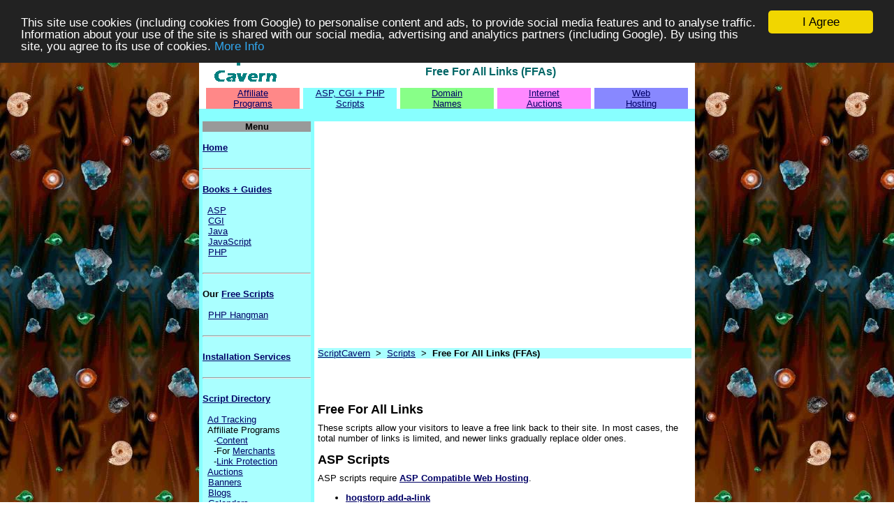

--- FILE ---
content_type: text/html; charset=UTF-8
request_url: https://scriptcavern.com/scr_ffa.php
body_size: 6666
content:
<html xmlns:fb="http://ogp.me/ns/fb#">
<HEAD>
<TITLE>Free For All Links (FFAs) Scripts - ASP, CGI, Perl, PHP and Javascript scripts</TITLE>
<META NAME="keywords" CONTENT="free,for,all,links,(ffas),asp,cgi,php,scripts,webmaster,website">
<META NAME="description" CONTENT="Free For All Links (FFAs) Scripts">
<META NAME="rating" CONTENT="General">
<LINK HREF="template.css" rel="stylesheet" type="text/css">
<meta property="fb:admins" content="628989044" />
<meta property="fb:moderator" content="628989044" />
<meta property="fb:app_id" content="156169674551425" /> 
<script type="text/javascript" src="https://apis.google.com/js/plusone.js"></script>
<!-- Begin Cookie Consent plugin by Silktide - http://silktide.com/cookieconsent -->
<script type="text/javascript">
    window.cookieconsent_options = {"message":"This site use cookies (including cookies from Google) to personalise content and ads, to provide social media features and to analyse traffic. Information about your use of the site is shared with our social media, advertising and analytics partners (including Google). By using this site, you agree to its use of cookies.","dismiss":"I Agree","learnMore":"More Info","link":"http://www.scriptcavern.com/cookie1.php","theme":"dark-top"};
</script>

<script type="text/javascript" src="//cdnjs.cloudflare.com/ajax/libs/cookieconsent2/1.0.9/cookieconsent.min.js"></script>
<!-- End Cookie Consent plugin --></HEAD>
<BODY BACKGROUND="http://www.domaincavern.com/back.jpg" TOPMARGIN="0" LEFTMARGIN="0" RIGHTMARGIN="0" BOTTOMMARGIN="0" MARGINWIDTH="0" MARGINHEIGHT="0" ><div id="fb-root"></div>
<script>(function(d, s, id) {
  var js, fjs = d.getElementsByTagName(s)[0];
  if (d.getElementById(id)) return;
  js = d.createElement(s); js.id = id;
  js.src = "//connect.facebook.net/en_GB/all.js#xfbml=1";
  fjs.parentNode.insertBefore(js, fjs);
}(document, 'script', 'facebook-jssdk'));</script><FONT FACE="Arial" SIZE="2">
<CENTER><TABLE WIDTH="710" COLS="5" CELLPADDING="0" CELLSPACING="0" BORDER="0" RULES="NONE">
<TR>
<TD WIDTH="5" BGCOLOR="#FFFFFF">&nbsp;</TD>
<TD WIDTH="120" BGCOLOR="#FFFFFF"><IMG SRC="http://www.domaincavern.com/scriptcavern.gif" WIDTH="120" HEIGHT="60" BORDER="0" ALT="free for all links (ffas) asp cgi php"></TD>
<TD WIDTH="5" BGCOLOR="#FFFFFF">&nbsp;</TD>
<TD WIDTH="575" BGCOLOR="#FFFFFF" ALIGN="CENTER"><FONT FACE="Arial" SIZE="2" COLOR="#006666"><B>Scripts</B></FONT><H1 ALIGN="CENTER"><FONT COLOR="#006666">Free For All Links (FFAs)</FONT></H1></TD>
<TD WIDTH="5" BGCOLOR="#FFFFFF">&nbsp;</TD></TR></TABLE><TABLE WIDTH="710" COLS="13" CELLPADDING="0" CELLSPACING="0" BORDER="0" RULES="NONE"><TR><TD WIDTH="5" BGCOLOR="#FFFFFF">&nbsp;</TD><TD WIDTH="5" BGCOLOR="#FFFFFF">&nbsp;</TD><TD WIDTH="134" BGCOLOR="#FF8888" ALIGN="CENTER"><FONT FACE="Arial" SIZE="2"><A HREF="http://www.affiliatecavern.com/index.php">Affiliate<BR>Programs</A></FONT></TD><TD WIDTH="5" BGCOLOR="#FFFFFF">&nbsp;</TD><TD WIDTH="134" BGCOLOR="#88FFFF" ALIGN="CENTER"><FONT FACE="Arial" SIZE="2"><A HREF="http://www.scriptcavern.com/index.php">ASP,&nbsp;CGI&nbsp;+&nbsp;PHP<BR>Scripts</A></FONT></TD><TD WIDTH="5" BGCOLOR="#FFFFFF">&nbsp;</TD><TD WIDTH="134" BGCOLOR="#88FF88" ALIGN="CENTER"><FONT FACE="Arial" SIZE="2"><A HREF="http://www.domaincavern.com/index.php">Domain<BR>Names</A></FONT></TD><TD WIDTH="5" BGCOLOR="#FFFFFF">&nbsp;</TD><TD WIDTH="134" BGCOLOR="#FF88FF" ALIGN="CENTER"><FONT FACE="Arial" SIZE="2"><A HREF="http://www.auctioncavern.com/index.php">Internet<BR>Auctions</A></FONT></TD><TD WIDTH="5" BGCOLOR="#FFFFFF">&nbsp;</TD><TD WIDTH="134" BGCOLOR="#8888FF" ALIGN="CENTER"><FONT FACE="Arial" SIZE="2"><A HREF="http://www.hostingcavern.com/index.php">Web<BR>Hosting</A></FONT></TD><TD WIDTH="5" BGCOLOR="#FFFFFF">&nbsp;</TD><TD WIDTH="5" BGCOLOR="#FFFFFF">&nbsp;</TD></TR></TABLE><TABLE WIDTH="710" COLS="1" CELLPADDING="0" CELLSPACING="0" BORDER="0" RULES="NONE">
<TR>
<TD WIDTH="710" BGCOLOR="#88FFFF">&nbsp;</TD>
</TR></TABLE><TABLE WIDTH="710" COLS="5" CELLPADDING="0" CELLSPACING="0" BORDER="0" RULES="NONE">
<TR>
<TD WIDTH="5" BGCOLOR="#88FFFF">&nbsp;</TD>
<TD WIDTH="160" BGCOLOR="#88FFFF" ALIGN="LEFT" VALIGN="TOP"><FONT FACE="Arial"
SIZE="2"><TABLE WIDTH="155" COLS="1" CELLPADDING="0" CELLSPACING="0" BORDER="0" RULES="NONE">
 <TR>
<TD BGCOLOR="#999999" ALIGN="CENTER"><FONT FACE="Arial" SIZE="2"><B>Menu</B></TD> </TR><TR>
 <TD BGCOLOR="#AAFFFF" ALIGN="LEFT"><FONT FACE="Arial" SIZE="2">&nbsp;<BR>
<B><A HREF="index.php">Home</A></B>

<BR><BR>
<HR><BR>

<B><A HREF="tutorial.php">Books + Guides</A></B>
<BR>
<BR>&nbsp;&nbsp;<A HREF="asp_tutorial.php">ASP</A>
<BR>&nbsp;&nbsp;<A HREF="cgi_tutorial.php">CGI</A>
<BR>&nbsp;&nbsp;<A HREF="java_tutorial.php">Java</A>
<BR>&nbsp;&nbsp;<A HREF="js_tutorial.php">JavaScript</A>
<BR>&nbsp;&nbsp;<A HREF="php_tutorial.php">PHP</A>

<BR><BR>
<HR><BR>

<B>Our <A HREF="freephp.php">Free Scripts</A></B>
<BR>
<BR>&nbsp;&nbsp;<A HREF="freephp_hangman.php">PHP Hangman</A>

<BR><BR>
<HR><BR>

<B><A HREF="scr_install.php">Installation Services</A></B>

<BR><BR>
<HR><BR>

<B><A HREF="scr.php">Script Directory</A></B>
<BR>
<BR>&nbsp;&nbsp;<A HREF="scr_track.php">Ad Tracking</A>
<BR>&nbsp;&nbsp;Affiliate Programs
<BR>&nbsp;&nbsp;&nbsp;&nbsp;-<A HREF="scr_aff_feed.php">Content</A>
<BR>&nbsp;&nbsp;&nbsp;&nbsp;-For <A HREF="scr_aff_merchant.php">Merchants</A>
<BR>&nbsp;&nbsp;&nbsp;&nbsp;-<A HREF="scr_aff_link.php">Link Protection</A>
<BR>&nbsp;&nbsp;<A HREF="scr_auction.php">Auctions</A>
<BR>&nbsp;&nbsp;<A HREF="scr_banner.php">Banners</A>
<BR>&nbsp;&nbsp;<A HREF="scr_journal.php">Blogs</A>
<BR>&nbsp;&nbsp;<A HREF="scr_calendar.php">Calendars</A>
<BR>&nbsp;&nbsp;<A HREF="scr_chat.php">Chat Rooms</A>
<BR>&nbsp;&nbsp;<A HREF="scr_classified.php">Classified Ads</A>
<BR>&nbsp;&nbsp;<A HREF="scr_clock.php">Clocks</A>
<BR>&nbsp;&nbsp;<A HREF="scr_cms.php">CMS</A>
<BR>&nbsp;&nbsp;<A HREF="scr_counter.php">Counters</A>
<BR>&nbsp;&nbsp;<A HREF="scr_dating.php">Dating</A>
<BR>&nbsp;&nbsp;<A HREF="scr_domain.php">Domain Names</A>
<BR>&nbsp;&nbsp;<A HREF="scr_ecard.php">eCards</A>
<BR>&nbsp;&nbsp;<A HREF="scr_ecommerce.php">eCommerce</A>
<BR>&nbsp;&nbsp;Email
<BR>&nbsp;&nbsp;&nbsp;&nbsp;-<A HREF="scr_email_protect.php">Anti Spam</A>
<BR>&nbsp;&nbsp;&nbsp;&nbsp;-<A HREF="scr_email_auto.php">Autoresponders</A>
<BR>&nbsp;&nbsp;&nbsp;&nbsp;-<A HREF="scr_email_form.php">Forms</A>
<BR>&nbsp;&nbsp;&nbsp;&nbsp;-<A HREF="scr_email_list.php">Mailing Lists</A>
<BR>&nbsp;&nbsp;&nbsp;&nbsp;-<A HREF="scr_email_taf.php">Tell A Friend</A>
<BR>&nbsp;&nbsp;<A HREF="scr_faq.php">FAQs</A>
<BR>&nbsp;&nbsp;<A HREF="scr_ffa.php">FFAs</A>
<BR>&nbsp;&nbsp;<A HREF="scr_financial.php">Financial + Business</A>
<BR>&nbsp;&nbsp;<A HREF="scr_freelance.php">Freelancers</A>
<BR>&nbsp;&nbsp;<A HREF="scr_forum.php">Forums</A>
<BR>&nbsp;&nbsp;<A HREF="scr_game.php">Games</A>
<BR>&nbsp;&nbsp;<A HREF="scr_graphics.php">Graphics</A>
<BR>&nbsp;&nbsp;<A HREF="scr_guest.php">Guest Books</A>
<BR>&nbsp;&nbsp;<A HREF="scr_job.php">Jobs</A>
<BR>&nbsp;&nbsp;<A HREF="scr_link.php">Linking</A>
<BR>&nbsp;&nbsp;<A HREF="scr_member.php">Members/Passwords</A>
<BR>&nbsp;&nbsp;<A HREF="scr_misc.php">Miscellaneous</A>
<BR>&nbsp;&nbsp;<A HREF="scr_news.php">News</A>
<BR>&nbsp;&nbsp;<A HREF="scr_poll.php">Polls + Surveys</A>
<BR>&nbsp;&nbsp;<A HREF="scr_popup.php">Popups</A>
<BR>&nbsp;&nbsp;<A HREF="scr_quote.php">Quotes</A>
<BR>&nbsp;&nbsp;<A HREF="scr_realestate.php">Real Estate</A>
<BR>&nbsp;&nbsp;Searching
<BR>&nbsp;&nbsp;&nbsp;&nbsp;-<A HREF="scr_search_dir.php">Directories</A>
<BR>&nbsp;&nbsp;&nbsp;&nbsp;-<A HREF="scr_search_net.php">Internet Search</A>
<BR>&nbsp;&nbsp;&nbsp;&nbsp;-<A HREF="scr_search_site.php">Site Search</A>
<BR>&nbsp;&nbsp;<A HREF="scr_test.php">Tests + Quizzes</A>
<BR>&nbsp;&nbsp;<A HREF="scr_topsite.php">Top Sites</A>
<BR>&nbsp;&nbsp;<A HREF="scr_traffic.php">Traffic Analysis</A>
<BR>&nbsp;&nbsp;<A HREF="scr_upload.php">Upload</A>

<BR><BR>
<HR><BR>

<B><A HREF="link.php">Links</A></B>
<BR>&nbsp;&nbsp;<A HREF="http://www.supertips.com/sales.php?offer=wildcom&pid=2" TARGET="_blank">Learn CGI</A><SUP>&dagger;</SUP> <BR>&nbsp;&nbsp;<A HREF="http://hop.clickbank.net/?wildcom/simplephp" TARGET="_blank">Learn PHP</A><SUP>&dagger;</SUP> <BR>&nbsp;&nbsp;<A HREF="http://www.scriptrocket.com/" TARGET="_blank">PHP Scripts</A>
<BR>&nbsp;&nbsp;<A HREF="http://www.downloadfocus.com/cat_internet_web_design.php" TARGET="_blank">Web Design Downloads</A>
<BR>&nbsp;&nbsp;<A HREF="http://www.ebookjungle.com/ebook_web.php" TARGET="_blank">Web Design eBooks</A>
<BR>&nbsp;</FONT></TD>
 </TR></TABLE>
 <BR>

<TABLE WIDTH="160" COLS="1" CELLPADDING="0" CELLSPACING="0" BORDER="0" RULES="NONE">
<TR><TD ALIGN="CENTER">

<a rel="nofollow" href="http://wildcom.bryxen4.hop.clickbank.net/?tid=CAVERNB2" TARGET="_blank"><img src="http://www.keywordelite.com/images/banner_125x125.gif" width="125" height="125" border="0"></a>






</TD></TR></TABLE>
<BR>



&nbsp;</FONT></TD>
<TD WIDTH="5" BGCOLOR="#FFFFFF">&nbsp;</TD>
<TD WIDTH="535" BGCOLOR="#FFFFFF" VALIGN="TOP"><FONT FACE="Arial" SIZE="2">&nbsp;<BR>

<script async src="https://pagead2.googlesyndication.com/pagead/js/adsbygoogle.js"></script>
<!-- New2020_Square -->
<ins class="adsbygoogle"
     style="display:block"
     data-ad-client="ca-pub-4824781729798349"
     data-ad-slot="1869135508"
     data-ad-format="auto"
     data-full-width-responsive="true"></ins>
<script>
     (adsbygoogle = window.adsbygoogle || []).push({});
</script>


<script type="text/javascript"><!--
document.writeln('<BR><BR>') ;
//--></script>

<TABLE WIDTH="100%" COLS="1" CELLPADDING="0" CELLSPACING="0" BORDER="0" RULES="NONE" BGCOLOR="#AAFFFF">
<TR><TD><FONT FACE="Arial" SIZE="2"><A HREF="index.php">ScriptCavern</A>&nbsp; &gt; &nbsp;<A REL="nofollow" HREF="scr.php">Scripts</A>&nbsp; &gt; &nbsp;<B>Free For All Links (FFAs)</B></FONT></TD></TR></TABLE>
<BR><CENTER><TABLE WIDTH="480" COLS="2" CELLPADDING="0" CELLSPACING="0" BORDER="0" RULES="NONE"><TR>
<TD VALIGN="TOP" ALIGN="LEFT" WIDTH="50"><g:plusone></g:plusone>&nbsp;&nbsp;&nbsp;</TD>
<TD VALIGN="TOP" ALIGN="LEFT" WIDTH="430"><iframe src="http://www.facebook.com/plugins/like.php?href=http%3A%2F%2Fwww.scriptcavern.com%2F&amp;send=false&amp;layout=standard&amp;width=430&amp;show_faces=false&amp;action=like&amp;colorscheme=light&amp;font=arial&amp;height=35" scrolling="no" frameborder="0" style="border:none; overflow:hidden; width:430px; height:35px;" allowTransparency="true"></iframe></TD>
</TR></TABLE></CENTER>
<H3>Free For All Links</H3>

These scripts allow your visitors to leave a free link back to their site.
In most cases, the total number of links is limited, and newer links
gradually replace older ones.





<H3>ASP Scripts</H3>ASP scripts require <B><A HREF="http://www.hostingcavern.com/wh_asp.php" TARGET="_blank">ASP Compatible Web Hosting</A></B>.<UL><LI><B><A HREF="http://www.hogstorp.nu/asp_collection/eng/default.asp" TARGET="_blank">hogstorp add-a-link</A></B><BR>ASP script that allows visitors to leave their links. You can delete any links that you don't like.<BR><BR><LI><B><A HREF="http://www.planet-source-code.com/vb/scripts/ShowCode.asp?lngWId=4&txtCodeId=6187" TARGET="_blank">A Free for all links page</A></B></UL><P ALIGN="RIGHT">Show All: <A HREF="asp_ffa.php">ASP Free For All Links (FFAs)</A><BR>(4 items)</P><H3>CGI Scripts</H3>Most commercial <B><A HREF="http://www.hostingcavern.com/" TARGET="_blank">web hosts</A></B> provide some level of CGI support.<UL><LI><B><A HREF="http://www.regnow.com/softsell/nph-softsell.cgi?item=9492-1&affiliate=32206" TARGET="_blank">Globalcgi CGI Archive</A></B><SUP>&dagger;</SUP><BR>Leading CGI scripts, for the beginner to the advanced webmaster, including:<UL><LI>Replicating Autoresponder Advertising<LI>Replicating FFA Link Networks<LI>Customize a MYSQL Backend Database Search<LI>Start your own Auction Site<LI>Manage and Contact Your Mailing Lists<LI>Increase Bookmarking of Your Website<LI>Email Security Software - NO MORE VIRUSES!<LI>Attract New Customers<LI>Online Dating Software<LI>Drop Ship E-Commerce Solutions<LI>Sell passwords, content, or merchandise<LI>Promote Sites Automatically Into Search Engines<LI>Manage and Solve Security Threats<LI>Stop Password Hurling and Trading<LI>Control Bandwidth Abuse and Data Mining<LI>Automate Administrative Tasks<LI>Automated Billing Solutions<LI>Advanced Log Trends and Statistics Analysis<LI>Affiliate and Clicktracking Software<LI>Domain Name Research Tools<LI>Much MUCH More!</UL><BR><BR><LI><B><A HREF="http://www.megacgi.com/ffa.html" TARGET="_blank">MegaCGI FFA Links</A></B><BR>This is a free for all links script. Sends an email to people who post, containing your ad.</UL><P ALIGN="RIGHT">Show All: <A HREF="cgi_ffa.php">CGI Free For All Links (FFAs)</A><BR>(6 items)</P><H3>PHP Scripts</H3>PHP scripts require <B><A HREF="http://www.hostingcavern.com/wh_php.php" TARGET="_blank">PHP Compatible Web Hosting</A></B>:<UL><LI><B><A HREF="http://www.harlandscripts.com/ffademo/" TARGET="_blank">HarlandScripts FFA Script</A></B><BR>PHP script that allows users to post their link to your site.<BR><BR><LI><B><A HREF="http://www.yourphppro.com/version/en-us/content/page_10.html" TARGET="_blank">phpFreeForAll</A></B><BR>This is a PHP free for all links page with a twist. When people submit their link they are sent a validation email containing your advert and a link that must click to activate their listing.</UL><P ALIGN="RIGHT">Show All: <A HREF="php_ffa.php">PHP Free For All Links (FFAs)</A><BR>(5 items)</P><H3>Remotely Hosted Scripts</H3>Remotely Hosted Scripts are scripts that are hosted on other people's web servers. Generally, remotely hosted scripts do not have any special web hosting requirements, but some may either add unwanted adverts or have an associated monthly fee.<UL><LI><B><A HREF="http://www.websitetoolbox.com/cgi/program/click.cgi?id=ans2000" TARGET="_blank">Website Toolbox</A></B><SUP>&dagger;</SUP><BR>Add interactive tools to your website for an affordable cost. Tools we provide include guestbooks, message boards, website statistics, website polls, links pages, topsites, and more.<BR><BR><LI><B><A HREF="http://www.hostedscripts.com/" TARGET="_blank">HostedScripts.com</A></B><BR>Offers a variety of remotely hosted scripts including site search, guest book, top site, message board (discussion forum), free for all links, email newsletters, recommend (tell-a-friend), counter, domain search, password-protected page, and more.</UL><P ALIGN="RIGHT">Show All: <A HREF="rem_ffa.php">Remotely Hosted Free For All Links (FFAs)</A><BR>(6 items)</P><B>Related Scripts:</B><UL><LI><A HREF="scr_link.php" TARGET="_top">Link Exchanges</A><LI><A HREF="scr_topsite.php" TARGET="_top">Top Sites</A></UL><BR><A HREF="http://www.ans2000.com/disclosure.php" TARGET="_blank">Disclosure</A>:
All third party product/service details and descriptions provided by vendors or based on publicly available information.
<BR><BR>
<SUP>&dagger;</SUP><A HREF="http://www.ans2000.com/disclosure.php" TARGET="_blank">Disclosure</A>:
Advertising Link(s): Our company may receive a payment if you purchase a product/service after following
this link.
<BR><BR>
<BR><BR><BIG><B>Your Comments</B></BIG>
<BR><BR>
Please share your comments and thoughts:
<BR><BR>
<CENTER><TABLE WIDTH="480" COLS="2" CELLPADDING="0" CELLSPACING="0" BORDER="0" RULES="NONE"><TR>
<TD VALIGN="TOP" ALIGN="LEFT" WIDTH="50"><g:plusone></g:plusone>&nbsp;&nbsp;&nbsp;</TD>
<TD VALIGN="TOP" ALIGN="LEFT" WIDTH="430"><iframe src="http://www.facebook.com/plugins/like.php?href=http%3A%2F%2Fwww.scriptcavern.com%2F&amp;send=false&amp;layout=standard&amp;width=430&amp;show_faces=false&amp;action=like&amp;colorscheme=light&amp;font=arial&amp;height=35" scrolling="no" frameborder="0" style="border:none; overflow:hidden; width:430px; height:35px;" allowTransparency="true"></iframe></TD>
</TR></TABLE></CENTER>
<fb:comments href="http://www.scriptcavern.com/scr_ffa.php" num_posts="8" width="490"></fb:comments>
<script type="text/javascript"><!--
document.writeln('<BR><HR><BR>') ;
//--></script>

<script async src="https://pagead2.googlesyndication.com/pagead/js/adsbygoogle.js"></script>
<!-- New2020_Square -->
<ins class="adsbygoogle"
     style="display:block"
     data-ad-client="ca-pub-4824781729798349"
     data-ad-slot="1869135508"
     data-ad-format="auto"
     data-full-width-responsive="true"></ins>
<script>
     (adsbygoogle = window.adsbygoogle || []).push({});
</script>



<BR>&nbsp;</FONT></TD>
<TD WIDTH="5" BGCOLOR="#FFFFFF">&nbsp;</TD>
</TR></TABLE><TABLE WIDTH="710" COLS="3" CELLPADDING="0" CELLSPACING="0" BORDER="0" RULES="NONE">
<TR>
<TD WIDTH="5" BGCOLOR="#88FFFF">





<!-- Start of StatCounter Code for Default Guide -->
<script type="text/javascript">
var sc_project=8997562; 
var sc_invisible=1; 
var sc_security="a5fefc74"; 
var scJsHost = (("https:" == document.location.protocol) ?
"https://secure." : "http://www.");
document.write("<sc"+"ript type='text/javascript' src='" +
scJsHost+
"statcounter.com/counter/counter.js'></"+"script>");
</script>
<noscript><div class="statcounter"><a title="website
statistics" href="http://statcounter.com/free-web-stats/"
target="_blank"><img class="statcounter"
src="http://c.statcounter.com/8997562/0/a5fefc74/1/"
alt="website statistics"></a></div></noscript>
<!-- End of StatCounter Code for Default Guide -->





</TD>
<TD WIDTH="700" BGCOLOR="#88FFFF" ALIGN="CENTER"><FONT FACE="Arial" SIZE="2" COLOR="#990000">&nbsp;

<BR><B>With any business, it is up to the individual owner of said business to ensure
the success of the business. You may make more or less than any sample
figures or results that might be quoted on our web sites or other publications.
All business involves risk, and many businesses do not succeed.
Further, Answers 2000 Limited does NOT represent that any particular
individual or business is typical, or that any results or experiences
achieved by any particular individual/business is necessarily typical.</B>
</FONT><FONT FACE="Arial" SIZE="2"><BR><BR>
Copyright &copy; 2000-2018, <A HREF="http://www.ans2000.com/" TARGET=_blank>Answers 2000 Limited</A>
<BR>
<BR>In Association With <A REL="nofollow" HREF="http://www.amazon.com/exec/obidos/redirect-home/answers2000limit" TARGET=_blank>Amazon.com</A><BR>Answers 2000 Limited is a participant in the Amazon Services LLC Associates Program, an affiliate advertising program designed to provide a means for sites to earn advertising fees by advertising and linking to Amazon.com.<BR>In Association With <a REL="nofollow" target="_blank" href="http://www.amazon.co.uk/?_encoding=UTF8&camp=1634&creative=6738&linkCode=ur2&tag=answe2000limi-21">Amazon.co.uk</a><img src="http://ir-uk.amazon-adsystem.com/e/ir?t=answe2000limi-21&l=ur2&o=2" width="1" height="1" border="0" alt="" style="border:none !important; margin:0px !important;" /><BR>Answers 2000 Limited is a participant in the Amazon EU Associates Programme, an affiliate advertising programme designed to provide a means for sites to earn advertising fees by advertising and linking to Amazon.co.uk.<BR>As an Amazon Associate, our company earns from qualifying purchases. Amazon, the Amazon logo, Endless, and the Endless logo are trademarks of Amazon.com, Inc. or its affiliates.<BR>
CERTAIN CONTENT THAT APPEARS ON THIS SITE COMES FROM AMAZON SERVICES LLC. THIS CONTENT IS PROVIDED 'AS IS' AND IS SUBJECT TO CHANGE OR REMOVAL AT ANY TIME.
<BR>CERTAIN CONTENT THAT APPEARS ON THIS SITE,COMES FROM AMAZON EU S.� r.l. THIS CONTENT IS PROVIDED 'AS IS' AND IS SUBJECT TO CHANGE OR REMOVAL AT ANY TIME.
<br><BR>
<SCRIPT SRC="https://www.fun4birthdays.com/disamazon.js"></SCRIPT>

<BR><BR>
<B>Click <A CLASS="footer" HREF="privacy.php">privacy</A> for information about our company's privacy, data collection and data retention policies, and your rights.</B>

<BR><BR><B>Our sites use cookies, some of which may already be set on your computer. Use of our site
constitutes consent for this. For details, please see <A HREF="privacy.php" CLASS="footer">Privacy</A>.</B>

<BR><BR>
<A HREF="http://www.ans2000.com/a2k_office.php" TARGET="_blank">Contact Us</A>
&nbsp; &nbsp;
<A HREF="privacy.php">Privacy</A>
&nbsp; &nbsp;
<A HREF="legal.php">Terms Of Use</A>
&nbsp; &nbsp;
<A HREF="http://www.ans2000.com/disclosure.php" TARGET="_blank">Advertising/Endorsements Disclosures</A>
<BR><BR>
<A HREF="http://www.ans2000.com/disclosure.php" TARGET="_blank">Disclosure</A>: Our company may receive a payment if you purchase
web hosting, domain registration or other products or services after following a link from this website.
<BR><BR>
<A HREF="http://www.ans2000.com/disclosure.php" TARGET="_blank">Disclosure</A>:
Our company's websites' content (including this website's content) includes advertisements for
our own company's websites, products, and services,
and for other organization's websites, products, and services.
In the case of links to other organization's websites,
our company may receive a payment, (1) if you purchase products or services,
or (2) if you sign-up for third party offers, after following links from this website.
Unless specifically otherwise stated, information about other organization's products and services,
is based on information provided by that organization,
the product/service vendor, and/or publicly available information - and should
not be taken to mean that we have used the product/service in question.
Additionally, our company's websites contain some adverts which we are paid
to display, but whose content is not selected by us, such as Google AdSense ads. For more
detailed information, please see <A HREF="http://www.ans2000.com/disclosure.php" TARGET="_blank">Advertising/Endorsements Disclosures</A>
<BR>&nbsp;</FONT></TD>
<TD WIDTH="5" BGCOLOR="#88FFFF">&nbsp;</TD>
</TR></TABLE>
<BR>
</CENTER><BR></FONT>
</BODY>
</HTML>


--- FILE ---
content_type: text/html; charset=utf-8
request_url: https://accounts.google.com/o/oauth2/postmessageRelay?parent=https%3A%2F%2Fscriptcavern.com&jsh=m%3B%2F_%2Fscs%2Fabc-static%2F_%2Fjs%2Fk%3Dgapi.lb.en.2kN9-TZiXrM.O%2Fd%3D1%2Frs%3DAHpOoo_B4hu0FeWRuWHfxnZ3V0WubwN7Qw%2Fm%3D__features__
body_size: 161
content:
<!DOCTYPE html><html><head><title></title><meta http-equiv="content-type" content="text/html; charset=utf-8"><meta http-equiv="X-UA-Compatible" content="IE=edge"><meta name="viewport" content="width=device-width, initial-scale=1, minimum-scale=1, maximum-scale=1, user-scalable=0"><script src='https://ssl.gstatic.com/accounts/o/2580342461-postmessagerelay.js' nonce="-HZditpbuR9qL_TLFeVEbg"></script></head><body><script type="text/javascript" src="https://apis.google.com/js/rpc:shindig_random.js?onload=init" nonce="-HZditpbuR9qL_TLFeVEbg"></script></body></html>

--- FILE ---
content_type: text/html; charset=utf-8
request_url: https://www.google.com/recaptcha/api2/aframe
body_size: 267
content:
<!DOCTYPE HTML><html><head><meta http-equiv="content-type" content="text/html; charset=UTF-8"></head><body><script nonce="gF5s_nXs9HEk007hM0qRNA">/** Anti-fraud and anti-abuse applications only. See google.com/recaptcha */ try{var clients={'sodar':'https://pagead2.googlesyndication.com/pagead/sodar?'};window.addEventListener("message",function(a){try{if(a.source===window.parent){var b=JSON.parse(a.data);var c=clients[b['id']];if(c){var d=document.createElement('img');d.src=c+b['params']+'&rc='+(localStorage.getItem("rc::a")?sessionStorage.getItem("rc::b"):"");window.document.body.appendChild(d);sessionStorage.setItem("rc::e",parseInt(sessionStorage.getItem("rc::e")||0)+1);localStorage.setItem("rc::h",'1769243143908');}}}catch(b){}});window.parent.postMessage("_grecaptcha_ready", "*");}catch(b){}</script></body></html>

--- FILE ---
content_type: text/css
request_url: https://scriptcavern.com/template.css
body_size: -41
content:
a:link,a:visited,a:active {color:#000066;}
a:hover {color:#000066;}
form {
margin-bottom: 0px;
margin-top: 0px;
}
h1 {
font-weight: bold;
font-family: arial, verdana, sans-serif;
font-size: 16px;
line-height: 18px;
margin-bottom: 4px;
margin-top: 4px;
}
h3 {
font-weight: bold;
font-family: arial, verdana, sans-serif;
font-size: 18px;
line-height: 22px;
margin-bottom: 8px;
margin-top: 12px;
}
.stdtext, .smatext {
font-weight: normal;
font-family: arial, verdana, sans-serif;
font-size: 12px;
line-height: 16px;
margin-bottom: 4px;
margin-top: 4px;
}



